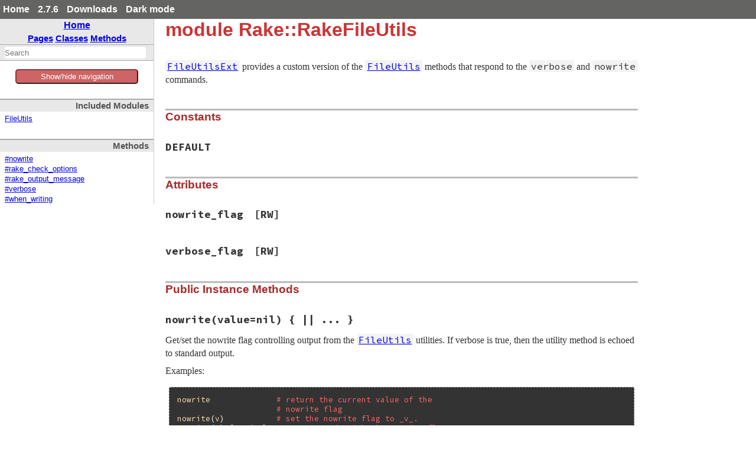

--- FILE ---
content_type: text/html
request_url: https://ruby-doc.org/2.7.6/gems/rake/Rake/FileUtilsExt.html
body_size: 4695
content:
<!DOCTYPE html>
<html>
<head>
<meta charset="UTF-8">

<title>module Rake::RakeFileUtils - rake: Ruby Standard Library Documentation</title>


<script src="../js/navigation.js" defer></script>
<script src="../js/search.js" defer></script>
<script src="../js/search_index.js" defer></script>
<script src="../js/searcher.js" defer></script>
<script src="../js/darkfish.js" defer></script>

<script src="../js/jquery-3.2.0.min.js"></script>

<script src="../js/vue.min.js"></script>
<script src="../js/js.cookie.min.js"></script>

<link href="../css/fonts.css" rel="stylesheet">
<link id='rdoccss' href="../css/rdoc.css" rel="stylesheet">
<link href="../css/carbon17.css" rel="stylesheet">

<script type="text/javascript">
  var rdoc_rel_prefix = "../";
  var index_rel_prefix = "../";
  var darkModeCsseHref = "../css/rdoc-dm.css"
  var defaultModeCssHref = "../css/rdoc.css"
  // var cssDarkmode = Cookies.get('darkmode');
  
  if( Cookies.get("darkmode") == "true") {
	$('#rdoccss').attr("href", darkModeCsseHref);
}

//  https://cssdeck.com/blog/simple-jquery-stylesheet-switcher/

document.write('<style type="text/css">body{display:none}</style>');

</script>


</head>
<body id="top" role="document" class="module">
  <!-- this is class.html -->

  <div id='actionbar' >
    <div class='wrapper mdiv'>
      <ul id='menubar'>
	<li><a href='/' target='_top' >Home</a></li>
	<li><a href='/2.7.6' target='_top' >2.7.6</a></li>

   <li ><a href='/downloads' target='_top' >Downloads</a></li>
	 <!-- li id='rd-action-search'><form id="searchbox_011815814100681837392:wnccv6st5qk" 
              action="https://ruby-doc.com/search.html"><input type="hidden" 
                 name="cx" value="011815814100681837392:wnccv6st5qk" ><input  
                 id='rd-search-input' name="q" type="text" 
                 size="20" >&#160;&#160;<input type="submit" name="sa" value="Search" ><input type="hidden" 
              name="cof" value="FORID:9" ></form></li -->
       <li><a id='cssSelect' href='#' onClick='swapMode(); return false;'>Dark mode</a></li>
	</ul>
    </div> 
    <!-- VERSION HEADER for 2.7.6 NOT FOUND -->
  </div> <!-- end action bar -->

  <div class='wrapper hdiv'>

    
      <script src="//m.servedby-buysellads.com/monetization.js" type="text/javascript"></script>
<div id="JGB_default_" class="bsa-cpc"></div>
<script>
  (function(){
    if(typeof _bsa !== 'undefined' && _bsa) {
    _bsa.init('default', 'CKYD627W', 'placement:ruby-docorg', {
      target: '.bsa-cpc',
      align: 'horizontal',
      disable_css: 'true'
    });
      }
  })();
</script>

    


    <nav id='vapp' role="navigation">
    <div id="project-navigation">
      <div id="home-section" role="region" title="Quick navigation" class="nav-section">
  <h2><a href="../index.html" rel="home">Home</a></h2>

  <div id="table-of-contents-navigation"  >
    <a href="../table_of_contents.html#pages">Pages</a>
    <a href="../table_of_contents.html#classes">Classes</a>
    <a href="../table_of_contents.html#methods">Methods</a>
  </div>
</div>

      <div id="search-section" role="search" class="project-section initially-hidden">
  <form action="#" method="get" accept-charset="utf-8">
    <div id="search-field-wrapper">
      <input id="search-field" role="combobox" aria-label="Search"
             aria-autocomplete="list" aria-controls="search-results"
             type="text" name="search" placeholder="Search" spellcheck="false"
             title="Type to search, Up and Down to navigate, Enter to load">
    </div>

    <ul id="search-results" aria-label="Search Results"
        aria-busy="false" aria-expanded="false"
        aria-atomic="false" class="initially-hidden"></ul>
  </form>
</div>

    </div>


    

    <button id='toggleThing' @click="toggleNav()" >Show/hide navigation</button>
    <div :class="isOpen ? 'block' : 'hidden' " id='toggleMe'>
      <div id="class-metadata">
        
        
        
<div id="includes-section" class="nav-section">
  <h3>Included Modules</h3>

  <ul class="link-list">
    <li><a class="include" href="../FileUtils.html">FileUtils</a>
  </ul>
</div>

        
        
<!-- Method Quickref -->
<div id="method-list-section" class="nav-section">
  <h3>Methods</h3>

  <ul class="link-list" role="directory">
    <li ><a href="#method-i-nowrite">#nowrite</a>
    <li ><a href="#method-i-rake_check_options">#rake_check_options</a>
    <li ><a href="#method-i-rake_output_message">#rake_output_message</a>
    <li ><a href="#method-i-verbose">#verbose</a>
    <li ><a href="#method-i-when_writing">#when_writing</a>
  </ul>
</div>

      </div>
     </div>
    </nav>


    <div id='extraz'><div class='adzbox-index'  >
      
        <div id="carbonads-container">
  <div class="carbonad">
    <script async type="text/javascript" src="//cdn.carbonads.com/carbon.js?serve=CKYIKKQN&placement=ruby-docorg" id="_carbonads_js"></script>
  </div>
</div>

      
     </div>         
    </div>

    <main role="main" aria-labelledby="module-Rake::RakeFileUtils">
    <h1 id="module-Rake::RakeFileUtils" class="module">
      module Rake::RakeFileUtils
    </h1>

    <section class="description">
    
<p><a href="FileUtilsExt.html"><code>FileUtilsExt</code></a> provides a custom version of the <a href="../FileUtils.html"><code>FileUtils</code></a> methods that respond to the <code>verbose</code> and <code>nowrite</code> commands.</p>

    </section>

      <section id="5Buntitled-5D" class="documentation-section">


      <section class="constants-list">
      <header>
      <h3>Constants</h3>
      </header>
      <dl>
          <dt id="DEFAULT">DEFAULT
          <dd>
        </dl>
        </section>

        <section class="attribute-method-details" class="method-section">
        <header>
        <h3>Attributes</h3>
        </header>

          <div id="attribute-c-nowrite_flag" class="method-detail">
            <div class="method-heading attribute-method-heading">
              <span class="method-name">nowrite_flag</span><span
                class="attribute-access-type">[RW]</span>
            </div>

            <div class="method-description">
              
              </div>
            </div>
          <div id="attribute-c-verbose_flag" class="method-detail">
            <div class="method-heading attribute-method-heading">
              <span class="method-name">verbose_flag</span><span
                class="attribute-access-type">[RW]</span>
            </div>

            <div class="method-description">
              
              </div>
            </div>
            </section>


                <section id="public-instance-5Buntitled-5D-method-details" class="method-section">
                <header>
                <h3>Public Instance Methods</h3>
                </header>

                  <div id="method-i-nowrite" class="method-detail ">
                            <div class="method-heading">
                              <span class="method-name">nowrite</span><span
                                class="method-args">(value=nil) { || ... }</span>
                              <span class="method-click-advice">click to toggle source</span>
                            </div>

                            <div class="method-description">
                              <p>Get/set the nowrite flag controlling output from the <a href="../FileUtils.html"><code>FileUtils</code></a> utilities.  If verbose is true, then the utility method is echoed to standard output.</p>

<p>Examples:</p>

<pre class="ruby"><span class="ruby-identifier">nowrite</span>              <span class="ruby-comment"># return the current value of the</span>
                     <span class="ruby-comment"># nowrite flag</span>
<span class="ruby-identifier">nowrite</span>(<span class="ruby-identifier">v</span>)           <span class="ruby-comment"># set the nowrite flag to _v_.</span>
<span class="ruby-identifier">nowrite</span>(<span class="ruby-identifier">v</span>) { <span class="ruby-identifier">code</span> }  <span class="ruby-comment"># Execute code with the nowrite flag set</span>
                     <span class="ruby-comment"># temporarily to _v_. Return to the</span>
                     <span class="ruby-comment"># original value when code is done.</span>
</pre>

                              <div class="method-source-code" id="nowrite-source">
            <pre><span class="ruby-comment"># File rake-13.0.1/lib/rake/file_utils_ext.rb, line 77</span>
<span class="ruby-keyword">def</span> <span class="ruby-identifier ruby-title">nowrite</span>(<span class="ruby-identifier">value</span>=<span class="ruby-keyword">nil</span>)
  <span class="ruby-identifier">oldvalue</span> = <span class="ruby-constant">FileUtilsExt</span>.<span class="ruby-identifier">nowrite_flag</span>
  <span class="ruby-constant">FileUtilsExt</span>.<span class="ruby-identifier">nowrite_flag</span> = <span class="ruby-identifier">value</span> <span class="ruby-keyword">unless</span> <span class="ruby-identifier">value</span>.<span class="ruby-identifier">nil?</span>
  <span class="ruby-keyword">if</span> <span class="ruby-identifier">block_given?</span>
    <span class="ruby-keyword">begin</span>
      <span class="ruby-keyword">yield</span>
    <span class="ruby-keyword">ensure</span>
      <span class="ruby-constant">FileUtilsExt</span>.<span class="ruby-identifier">nowrite_flag</span> = <span class="ruby-identifier">oldvalue</span>
    <span class="ruby-keyword">end</span>
  <span class="ruby-keyword">end</span>
  <span class="ruby-identifier">oldvalue</span>
<span class="ruby-keyword">end</span></pre>
                              </div>
                            </div>


                          </div>

                  <div id="method-i-rake_check_options" class="method-detail ">
                            <div class="method-heading">
                              <span class="method-name">rake_check_options</span><span
                                class="method-args">(options, *optdecl)</span>
                              <span class="method-click-advice">click to toggle source</span>
                            </div>

                            <div class="method-description">
                              <p>Check that the options do not contain options not listed in <code>optdecl</code>.  An ArgumentError exception is thrown if non-declared options are found.</p>

                              <div class="method-source-code" id="rake_check_options-source">
            <pre><span class="ruby-comment"># File rake-13.0.1/lib/rake/file_utils_ext.rb, line 123</span>
<span class="ruby-keyword">def</span> <span class="ruby-identifier ruby-title">rake_check_options</span>(<span class="ruby-identifier">options</span>, <span class="ruby-operator">*</span><span class="ruby-identifier">optdecl</span>)
  <span class="ruby-identifier">h</span> = <span class="ruby-identifier">options</span>.<span class="ruby-identifier">dup</span>
  <span class="ruby-identifier">optdecl</span>.<span class="ruby-identifier">each</span> <span class="ruby-keyword">do</span> <span class="ruby-operator">|</span><span class="ruby-identifier">name</span><span class="ruby-operator">|</span>
    <span class="ruby-identifier">h</span>.<span class="ruby-identifier">delete</span> <span class="ruby-identifier">name</span>
  <span class="ruby-keyword">end</span>
  <span class="ruby-identifier">raise</span> <span class="ruby-constant">ArgumentError</span>, <span class="ruby-node">&quot;no such option: #{h.keys.join(&#39; &#39;)}&quot;</span> <span class="ruby-keyword">unless</span>
    <span class="ruby-identifier">h</span>.<span class="ruby-identifier">empty?</span>
<span class="ruby-keyword">end</span></pre>
                              </div>
                            </div>


                          </div>

                  <div id="method-i-rake_output_message" class="method-detail ">
                            <div class="method-heading">
                              <span class="method-name">rake_output_message</span><span
                                class="method-args">(message)</span>
                              <span class="method-click-advice">click to toggle source</span>
                            </div>

                            <div class="method-description">
                              <p>Send the message to the default rake output (which is $stderr).</p>

                              <div class="method-source-code" id="rake_output_message-source">
            <pre><span class="ruby-comment"># File rake-13.0.1/lib/rake/file_utils_ext.rb, line 116</span>
<span class="ruby-keyword">def</span> <span class="ruby-identifier ruby-title">rake_output_message</span>(<span class="ruby-identifier">message</span>)
  <span class="ruby-identifier">$stderr</span>.<span class="ruby-identifier">puts</span>(<span class="ruby-identifier">message</span>)
<span class="ruby-keyword">end</span></pre>
                              </div>
                            </div>


                          </div>

                  <div id="method-i-verbose" class="method-detail ">
                            <div class="method-heading">
                              <span class="method-name">verbose</span><span
                                class="method-args">(value=nil) { || ... }</span>
                              <span class="method-click-advice">click to toggle source</span>
                            </div>

                            <div class="method-description">
                              <p>Get/set the verbose flag controlling output from the <a href="../FileUtils.html"><code>FileUtils</code></a> utilities.  If verbose is true, then the utility method is echoed to standard output.</p>

<p>Examples:</p>

<pre class="ruby"><span class="ruby-identifier">verbose</span>              <span class="ruby-comment"># return the current value of the</span>
                     <span class="ruby-comment"># verbose flag</span>
<span class="ruby-identifier">verbose</span>(<span class="ruby-identifier">v</span>)           <span class="ruby-comment"># set the verbose flag to _v_.</span>
<span class="ruby-identifier">verbose</span>(<span class="ruby-identifier">v</span>) { <span class="ruby-identifier">code</span> }  <span class="ruby-comment"># Execute code with the verbose flag set</span>
                     <span class="ruby-comment"># temporarily to _v_.  Return to the</span>
                     <span class="ruby-comment"># original value when code is done.</span>
</pre>

                              <div class="method-source-code" id="verbose-source">
            <pre><span class="ruby-comment"># File rake-13.0.1/lib/rake/file_utils_ext.rb, line 53</span>
<span class="ruby-keyword">def</span> <span class="ruby-identifier ruby-title">verbose</span>(<span class="ruby-identifier">value</span>=<span class="ruby-keyword">nil</span>)
  <span class="ruby-identifier">oldvalue</span> = <span class="ruby-constant">FileUtilsExt</span>.<span class="ruby-identifier">verbose_flag</span>
  <span class="ruby-constant">FileUtilsExt</span>.<span class="ruby-identifier">verbose_flag</span> = <span class="ruby-identifier">value</span> <span class="ruby-keyword">unless</span> <span class="ruby-identifier">value</span>.<span class="ruby-identifier">nil?</span>
  <span class="ruby-keyword">if</span> <span class="ruby-identifier">block_given?</span>
    <span class="ruby-keyword">begin</span>
      <span class="ruby-keyword">yield</span>
    <span class="ruby-keyword">ensure</span>
      <span class="ruby-constant">FileUtilsExt</span>.<span class="ruby-identifier">verbose_flag</span> = <span class="ruby-identifier">oldvalue</span>
    <span class="ruby-keyword">end</span>
  <span class="ruby-keyword">end</span>
  <span class="ruby-constant">FileUtilsExt</span>.<span class="ruby-identifier">verbose_flag</span>
<span class="ruby-keyword">end</span></pre>
                              </div>
                            </div>


                          </div>

                  <div id="method-i-when_writing" class="method-detail ">
                            <div class="method-heading">
                              <span class="method-name">when_writing</span><span
                                class="method-args">(msg=nil) { || ... }</span>
                              <span class="method-click-advice">click to toggle source</span>
                            </div>

                            <div class="method-description">
                              <p>Use this function to prevent potentially destructive ruby code from running when the :nowrite flag is set.</p>

<p>Example:</p>

<pre class="ruby"><span class="ruby-identifier">when_writing</span>(<span class="ruby-string">&quot;Building Project&quot;</span>) <span class="ruby-keyword">do</span>
  <span class="ruby-identifier">project</span>.<span class="ruby-identifier">build</span>
<span class="ruby-keyword">end</span>
</pre>

<p>The following code will build the project under normal conditions. If the nowrite(true) flag is set, then the example will print:</p>

<pre>DRYRUN: Building Project</pre>

<p>instead of actually building the project.</p>

                              <div class="method-source-code" id="when_writing-source">
            <pre><span class="ruby-comment"># File rake-13.0.1/lib/rake/file_utils_ext.rb, line 107</span>
<span class="ruby-keyword">def</span> <span class="ruby-identifier ruby-title">when_writing</span>(<span class="ruby-identifier">msg</span>=<span class="ruby-keyword">nil</span>)
  <span class="ruby-keyword">if</span> <span class="ruby-constant">FileUtilsExt</span>.<span class="ruby-identifier">nowrite_flag</span>
    <span class="ruby-identifier">$stderr</span>.<span class="ruby-identifier">puts</span> <span class="ruby-node">&quot;DRYRUN: #{msg}&quot;</span> <span class="ruby-keyword">if</span> <span class="ruby-identifier">msg</span>
  <span class="ruby-keyword">else</span>
    <span class="ruby-keyword">yield</span>
  <span class="ruby-keyword">end</span>
<span class="ruby-keyword">end</span></pre>
                              </div>
                            </div>


                          </div>

                          </section>

              </section>
              </main>



            </div>  <!--  class='wrapper hdiv' -->


<footer id="validator-badges" role="contentinfo">
<p><a href="https://validator.w3.org/check/referer">Validate</a></p>
<p>Generated by <a href="https://ruby.github.io/rdoc/">RDoc</a> 6.4.0.</p>
<p>Based on <a href="https://github.com/ged/darkfish/">Darkfish</a> by <a href="http://deveiate.org">Michael Granger</a>.</p>

  
</p>
  
  </footer>

<script type="text/javascript">


  let ads  = $("#carbonads-container").children().detach();


  function swapMode() {
    var cookieName = 'darkmode';
    var cssDarkmode = Cookies.get(cookieName);
    console.log("***** swapMode! " + cssDarkmode + " *****");


    if (cssDarkmode == "true") {
      console.log("We have dark mode, set the css to light ...");
      $('#rdoccss').attr("href", defaultModeCssHref);
      $('#cssSelect').text("Dark mode");
      cssDarkmode = "false";
      console.log("swapMode! Now set cookie to " + cssDarkmode);
      Cookies.set(cookieName, cssDarkmode);

    } else {
      console.log("We not have dark mode, set the css to dark ...");
      $('#rdoccss').attr("href", darkModeCsseHref);
      $('#cssSelect').text("Light mode");
      cssDarkmode = "true";
      console.log("swapMode! Now set cookie to " + cssDarkmode);
      Cookies.set(cookieName, cssDarkmode);

    }

    console.log("  --------------- ");
  }


const vueCssApp = new Vue({
el: '#menubar',
data: {
isDark: false
},
methods: {
toggleClass: function(event){
this.isDark = !this.isDark;
}
}
})

const vueApp = new Vue({
el: '#vapp',
data: { 
isOpen: true
},

mounted() {
this.handleResize();
this.manage_mob_classes();
window.addEventListener('resize', this.handleResize)
//this.isOpen !=  (/Android|webOS|iPhone|iPad|iPod|BlackBerry|IEMobile|Opera Mini/i.test(navigator.userAgent));
},
destroyed() {
window.removeEventListener('resize', this.handleResize)
},
created() {
//manage_mob_classes();
},

methods : {
isMobile() {
  return (/Android|webOS|iPhone|iPad|iPod|BlackBerry|IEMobile|Opera Mini/i.test(navigator.userAgent));
},

  handleResize() {
    if (!this.isMobile()) {
      this.isOpen = window.innerWidth > 800;
    }
  },

  manage_mob_classes() {
    if (/Android|webOS|iPhone|iPad|iPod|BlackBerry|IEMobile|Opera Mini/i.test(navigator.userAgent)) {
      $("nav").addClass("mob_nav");
      $("main").addClass("mob_main");
      $("#extraz").addClass("mob_extraz");
      $("#carbonads-container").addClass("mob_carbonads-container");
      this.isOpen  = false;
    } else {
      $("nav").removeClass("mob_nav") 
        $("main").removeClass("mob_main");
      $("#extraz").removeClass("mob_extraz");
      $("#carbonads-container").removeClass("mob_carbonads-container");
      this.isOpen  = true;
    }
  },

  toggleNav() {
    this.isOpen =! this.isOpen ;
    // alert("Toggle nav!");
    console.log("toggleNav() click: " + this.isOpen );
  }
}
})

$("#carbonads-container").append(ads);


$(function() {

    var darkmode = Cookies.get("darkmode");
    console.log("Document ready: " + darkmode);

    if ( darkmode  == "true" ) {
      $('#cssSelect').text("Light mode");
    } else {
      $('#cssSelect').text("Dark mode");
     }

    $('body').css('display','block');
    });

</script>

    
      <script>
  (function() {
  })();
</script>


    
  </body> 
</html>



--- FILE ---
content_type: text/javascript
request_url: https://ruby-doc.org/2.7.6/gems/rake/js/darkfish.js
body_size: 1030
content:
/**
 *
 * Darkfish Page Functions
 * $Id: darkfish.js 53 2009-01-07 02:52:03Z deveiant $
 *
 * Author: Michael Granger <mgranger@laika.com>
 *
 */

/* Provide console simulation for firebug-less environments */
/*
if (!("console" in window) || !("firebug" in console)) {
  var names = ["log", "debug", "info", "warn", "error", "assert", "dir", "dirxml",
    "group", "groupEnd", "time", "timeEnd", "count", "trace", "profile", "profileEnd"];

  window.console = {};
  for (var i = 0; i < names.length; ++i)
    window.console[names[i]] = function() {};
};
*/


function showSource( e ) {
  var target = e.target;
  while (!target.classList.contains('method-detail')) {
    target = target.parentNode;
  }
  if (typeof target !== "undefined" && target !== null) {
    target = target.querySelector('.method-source-code');
  }
  if (typeof target !== "undefined" && target !== null) {
    target.classList.toggle('active-menu')
  }
};

function hookSourceViews() {
  document.querySelectorAll('.method-heading').forEach(function (codeObject) {
    codeObject.addEventListener('click', showSource);
  });
};

function hookSearch() {
  var input  = document.querySelector('#search-field');
  var result = document.querySelector('#search-results');
  result.classList.remove("initially-hidden");

  var search_section = document.querySelector('#search-section');
  search_section.classList.remove("initially-hidden");

  var search = new Search(search_data, input, result);

  search.renderItem = function(result) {
    var li = document.createElement('li');
    var html = '';

    // TODO add relative path to <script> per-page
    html += '<p class="search-match"><a href="' + index_rel_prefix + result.path + '">' + this.hlt(result.title);
    if (result.params)
      html += '<span class="params">' + result.params + '</span>';
    html += '</a>';


    if (result.namespace)
      html += '<p class="search-namespace">' + this.hlt(result.namespace);

    if (result.snippet)
      html += '<div class="search-snippet">' + result.snippet + '</div>';

    li.innerHTML = html;

    return li;
  }

  search.select = function(result) {
    window.location.href = result.firstChild.firstChild.href;
  }

  search.scrollIntoView = search.scrollInWindow;
};

document.addEventListener('DOMContentLoaded', function() {
  hookSourceViews();
  hookSearch();
});
